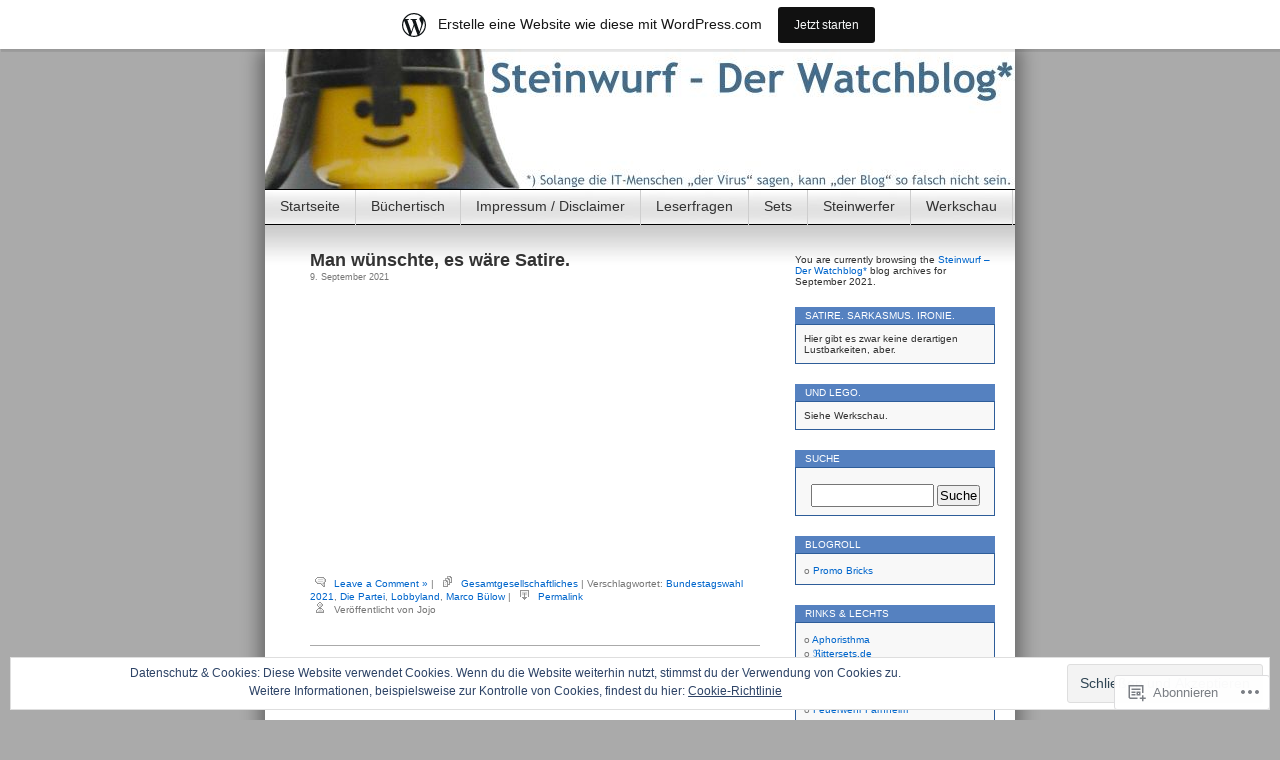

--- FILE ---
content_type: text/html; charset=UTF-8
request_url: https://steinwurf.wordpress.com/2021/09/
body_size: 17098
content:
<!DOCTYPE html>
<html lang="de-DE">
<head>
<meta charset="UTF-8" />
<title>September | 2021 | Steinwurf – Der Watchblog*</title>
<link rel="profile" href="http://gmpg.org/xfn/11" />
<link rel="pingback" href="https://steinwurf.wordpress.com/xmlrpc.php" />
<meta name='robots' content='max-image-preview:large' />
<link rel='dns-prefetch' href='//s0.wp.com' />
<link rel='dns-prefetch' href='//af.pubmine.com' />
<link rel="alternate" type="application/rss+xml" title="Steinwurf – Der Watchblog* &raquo; Feed" href="https://steinwurf.wordpress.com/feed/" />
<link rel="alternate" type="application/rss+xml" title="Steinwurf – Der Watchblog* &raquo; Kommentar-Feed" href="https://steinwurf.wordpress.com/comments/feed/" />
	<script type="text/javascript">
		/* <![CDATA[ */
		function addLoadEvent(func) {
			var oldonload = window.onload;
			if (typeof window.onload != 'function') {
				window.onload = func;
			} else {
				window.onload = function () {
					oldonload();
					func();
				}
			}
		}
		/* ]]> */
	</script>
	<link crossorigin='anonymous' rel='stylesheet' id='all-css-0-1' href='/_static/??-eJxljcEOwiAQRH9IXBsNxoPxW6BdcS0LpLuE9O9FD6bG68ybN9CKGXNSTApcTYk1UBJoNAVUAay9zTOhia6BIpfoFAVE14j7UWQHG4GPOXwV7JYZlVIw3i3Q0d/kb7x5p3SnRLqCPpD7W6kePhgXfe9ufB3OdrCnw8Ueny9brkh4&cssminify=yes' type='text/css' media='all' />
<style id='wp-emoji-styles-inline-css'>

	img.wp-smiley, img.emoji {
		display: inline !important;
		border: none !important;
		box-shadow: none !important;
		height: 1em !important;
		width: 1em !important;
		margin: 0 0.07em !important;
		vertical-align: -0.1em !important;
		background: none !important;
		padding: 0 !important;
	}
/*# sourceURL=wp-emoji-styles-inline-css */
</style>
<link crossorigin='anonymous' rel='stylesheet' id='all-css-2-1' href='/wp-content/plugins/gutenberg-core/v22.2.0/build/styles/block-library/style.css?m=1764855221i&cssminify=yes' type='text/css' media='all' />
<style id='wp-block-library-inline-css'>
.has-text-align-justify {
	text-align:justify;
}
.has-text-align-justify{text-align:justify;}

/*# sourceURL=wp-block-library-inline-css */
</style><style id='global-styles-inline-css'>
:root{--wp--preset--aspect-ratio--square: 1;--wp--preset--aspect-ratio--4-3: 4/3;--wp--preset--aspect-ratio--3-4: 3/4;--wp--preset--aspect-ratio--3-2: 3/2;--wp--preset--aspect-ratio--2-3: 2/3;--wp--preset--aspect-ratio--16-9: 16/9;--wp--preset--aspect-ratio--9-16: 9/16;--wp--preset--color--black: #000000;--wp--preset--color--cyan-bluish-gray: #abb8c3;--wp--preset--color--white: #ffffff;--wp--preset--color--pale-pink: #f78da7;--wp--preset--color--vivid-red: #cf2e2e;--wp--preset--color--luminous-vivid-orange: #ff6900;--wp--preset--color--luminous-vivid-amber: #fcb900;--wp--preset--color--light-green-cyan: #7bdcb5;--wp--preset--color--vivid-green-cyan: #00d084;--wp--preset--color--pale-cyan-blue: #8ed1fc;--wp--preset--color--vivid-cyan-blue: #0693e3;--wp--preset--color--vivid-purple: #9b51e0;--wp--preset--gradient--vivid-cyan-blue-to-vivid-purple: linear-gradient(135deg,rgb(6,147,227) 0%,rgb(155,81,224) 100%);--wp--preset--gradient--light-green-cyan-to-vivid-green-cyan: linear-gradient(135deg,rgb(122,220,180) 0%,rgb(0,208,130) 100%);--wp--preset--gradient--luminous-vivid-amber-to-luminous-vivid-orange: linear-gradient(135deg,rgb(252,185,0) 0%,rgb(255,105,0) 100%);--wp--preset--gradient--luminous-vivid-orange-to-vivid-red: linear-gradient(135deg,rgb(255,105,0) 0%,rgb(207,46,46) 100%);--wp--preset--gradient--very-light-gray-to-cyan-bluish-gray: linear-gradient(135deg,rgb(238,238,238) 0%,rgb(169,184,195) 100%);--wp--preset--gradient--cool-to-warm-spectrum: linear-gradient(135deg,rgb(74,234,220) 0%,rgb(151,120,209) 20%,rgb(207,42,186) 40%,rgb(238,44,130) 60%,rgb(251,105,98) 80%,rgb(254,248,76) 100%);--wp--preset--gradient--blush-light-purple: linear-gradient(135deg,rgb(255,206,236) 0%,rgb(152,150,240) 100%);--wp--preset--gradient--blush-bordeaux: linear-gradient(135deg,rgb(254,205,165) 0%,rgb(254,45,45) 50%,rgb(107,0,62) 100%);--wp--preset--gradient--luminous-dusk: linear-gradient(135deg,rgb(255,203,112) 0%,rgb(199,81,192) 50%,rgb(65,88,208) 100%);--wp--preset--gradient--pale-ocean: linear-gradient(135deg,rgb(255,245,203) 0%,rgb(182,227,212) 50%,rgb(51,167,181) 100%);--wp--preset--gradient--electric-grass: linear-gradient(135deg,rgb(202,248,128) 0%,rgb(113,206,126) 100%);--wp--preset--gradient--midnight: linear-gradient(135deg,rgb(2,3,129) 0%,rgb(40,116,252) 100%);--wp--preset--font-size--small: 13px;--wp--preset--font-size--medium: 20px;--wp--preset--font-size--large: 36px;--wp--preset--font-size--x-large: 42px;--wp--preset--font-family--albert-sans: 'Albert Sans', sans-serif;--wp--preset--font-family--alegreya: Alegreya, serif;--wp--preset--font-family--arvo: Arvo, serif;--wp--preset--font-family--bodoni-moda: 'Bodoni Moda', serif;--wp--preset--font-family--bricolage-grotesque: 'Bricolage Grotesque', sans-serif;--wp--preset--font-family--cabin: Cabin, sans-serif;--wp--preset--font-family--chivo: Chivo, sans-serif;--wp--preset--font-family--commissioner: Commissioner, sans-serif;--wp--preset--font-family--cormorant: Cormorant, serif;--wp--preset--font-family--courier-prime: 'Courier Prime', monospace;--wp--preset--font-family--crimson-pro: 'Crimson Pro', serif;--wp--preset--font-family--dm-mono: 'DM Mono', monospace;--wp--preset--font-family--dm-sans: 'DM Sans', sans-serif;--wp--preset--font-family--dm-serif-display: 'DM Serif Display', serif;--wp--preset--font-family--domine: Domine, serif;--wp--preset--font-family--eb-garamond: 'EB Garamond', serif;--wp--preset--font-family--epilogue: Epilogue, sans-serif;--wp--preset--font-family--fahkwang: Fahkwang, sans-serif;--wp--preset--font-family--figtree: Figtree, sans-serif;--wp--preset--font-family--fira-sans: 'Fira Sans', sans-serif;--wp--preset--font-family--fjalla-one: 'Fjalla One', sans-serif;--wp--preset--font-family--fraunces: Fraunces, serif;--wp--preset--font-family--gabarito: Gabarito, system-ui;--wp--preset--font-family--ibm-plex-mono: 'IBM Plex Mono', monospace;--wp--preset--font-family--ibm-plex-sans: 'IBM Plex Sans', sans-serif;--wp--preset--font-family--ibarra-real-nova: 'Ibarra Real Nova', serif;--wp--preset--font-family--instrument-serif: 'Instrument Serif', serif;--wp--preset--font-family--inter: Inter, sans-serif;--wp--preset--font-family--josefin-sans: 'Josefin Sans', sans-serif;--wp--preset--font-family--jost: Jost, sans-serif;--wp--preset--font-family--libre-baskerville: 'Libre Baskerville', serif;--wp--preset--font-family--libre-franklin: 'Libre Franklin', sans-serif;--wp--preset--font-family--literata: Literata, serif;--wp--preset--font-family--lora: Lora, serif;--wp--preset--font-family--merriweather: Merriweather, serif;--wp--preset--font-family--montserrat: Montserrat, sans-serif;--wp--preset--font-family--newsreader: Newsreader, serif;--wp--preset--font-family--noto-sans-mono: 'Noto Sans Mono', sans-serif;--wp--preset--font-family--nunito: Nunito, sans-serif;--wp--preset--font-family--open-sans: 'Open Sans', sans-serif;--wp--preset--font-family--overpass: Overpass, sans-serif;--wp--preset--font-family--pt-serif: 'PT Serif', serif;--wp--preset--font-family--petrona: Petrona, serif;--wp--preset--font-family--piazzolla: Piazzolla, serif;--wp--preset--font-family--playfair-display: 'Playfair Display', serif;--wp--preset--font-family--plus-jakarta-sans: 'Plus Jakarta Sans', sans-serif;--wp--preset--font-family--poppins: Poppins, sans-serif;--wp--preset--font-family--raleway: Raleway, sans-serif;--wp--preset--font-family--roboto: Roboto, sans-serif;--wp--preset--font-family--roboto-slab: 'Roboto Slab', serif;--wp--preset--font-family--rubik: Rubik, sans-serif;--wp--preset--font-family--rufina: Rufina, serif;--wp--preset--font-family--sora: Sora, sans-serif;--wp--preset--font-family--source-sans-3: 'Source Sans 3', sans-serif;--wp--preset--font-family--source-serif-4: 'Source Serif 4', serif;--wp--preset--font-family--space-mono: 'Space Mono', monospace;--wp--preset--font-family--syne: Syne, sans-serif;--wp--preset--font-family--texturina: Texturina, serif;--wp--preset--font-family--urbanist: Urbanist, sans-serif;--wp--preset--font-family--work-sans: 'Work Sans', sans-serif;--wp--preset--spacing--20: 0.44rem;--wp--preset--spacing--30: 0.67rem;--wp--preset--spacing--40: 1rem;--wp--preset--spacing--50: 1.5rem;--wp--preset--spacing--60: 2.25rem;--wp--preset--spacing--70: 3.38rem;--wp--preset--spacing--80: 5.06rem;--wp--preset--shadow--natural: 6px 6px 9px rgba(0, 0, 0, 0.2);--wp--preset--shadow--deep: 12px 12px 50px rgba(0, 0, 0, 0.4);--wp--preset--shadow--sharp: 6px 6px 0px rgba(0, 0, 0, 0.2);--wp--preset--shadow--outlined: 6px 6px 0px -3px rgb(255, 255, 255), 6px 6px rgb(0, 0, 0);--wp--preset--shadow--crisp: 6px 6px 0px rgb(0, 0, 0);}:where(.is-layout-flex){gap: 0.5em;}:where(.is-layout-grid){gap: 0.5em;}body .is-layout-flex{display: flex;}.is-layout-flex{flex-wrap: wrap;align-items: center;}.is-layout-flex > :is(*, div){margin: 0;}body .is-layout-grid{display: grid;}.is-layout-grid > :is(*, div){margin: 0;}:where(.wp-block-columns.is-layout-flex){gap: 2em;}:where(.wp-block-columns.is-layout-grid){gap: 2em;}:where(.wp-block-post-template.is-layout-flex){gap: 1.25em;}:where(.wp-block-post-template.is-layout-grid){gap: 1.25em;}.has-black-color{color: var(--wp--preset--color--black) !important;}.has-cyan-bluish-gray-color{color: var(--wp--preset--color--cyan-bluish-gray) !important;}.has-white-color{color: var(--wp--preset--color--white) !important;}.has-pale-pink-color{color: var(--wp--preset--color--pale-pink) !important;}.has-vivid-red-color{color: var(--wp--preset--color--vivid-red) !important;}.has-luminous-vivid-orange-color{color: var(--wp--preset--color--luminous-vivid-orange) !important;}.has-luminous-vivid-amber-color{color: var(--wp--preset--color--luminous-vivid-amber) !important;}.has-light-green-cyan-color{color: var(--wp--preset--color--light-green-cyan) !important;}.has-vivid-green-cyan-color{color: var(--wp--preset--color--vivid-green-cyan) !important;}.has-pale-cyan-blue-color{color: var(--wp--preset--color--pale-cyan-blue) !important;}.has-vivid-cyan-blue-color{color: var(--wp--preset--color--vivid-cyan-blue) !important;}.has-vivid-purple-color{color: var(--wp--preset--color--vivid-purple) !important;}.has-black-background-color{background-color: var(--wp--preset--color--black) !important;}.has-cyan-bluish-gray-background-color{background-color: var(--wp--preset--color--cyan-bluish-gray) !important;}.has-white-background-color{background-color: var(--wp--preset--color--white) !important;}.has-pale-pink-background-color{background-color: var(--wp--preset--color--pale-pink) !important;}.has-vivid-red-background-color{background-color: var(--wp--preset--color--vivid-red) !important;}.has-luminous-vivid-orange-background-color{background-color: var(--wp--preset--color--luminous-vivid-orange) !important;}.has-luminous-vivid-amber-background-color{background-color: var(--wp--preset--color--luminous-vivid-amber) !important;}.has-light-green-cyan-background-color{background-color: var(--wp--preset--color--light-green-cyan) !important;}.has-vivid-green-cyan-background-color{background-color: var(--wp--preset--color--vivid-green-cyan) !important;}.has-pale-cyan-blue-background-color{background-color: var(--wp--preset--color--pale-cyan-blue) !important;}.has-vivid-cyan-blue-background-color{background-color: var(--wp--preset--color--vivid-cyan-blue) !important;}.has-vivid-purple-background-color{background-color: var(--wp--preset--color--vivid-purple) !important;}.has-black-border-color{border-color: var(--wp--preset--color--black) !important;}.has-cyan-bluish-gray-border-color{border-color: var(--wp--preset--color--cyan-bluish-gray) !important;}.has-white-border-color{border-color: var(--wp--preset--color--white) !important;}.has-pale-pink-border-color{border-color: var(--wp--preset--color--pale-pink) !important;}.has-vivid-red-border-color{border-color: var(--wp--preset--color--vivid-red) !important;}.has-luminous-vivid-orange-border-color{border-color: var(--wp--preset--color--luminous-vivid-orange) !important;}.has-luminous-vivid-amber-border-color{border-color: var(--wp--preset--color--luminous-vivid-amber) !important;}.has-light-green-cyan-border-color{border-color: var(--wp--preset--color--light-green-cyan) !important;}.has-vivid-green-cyan-border-color{border-color: var(--wp--preset--color--vivid-green-cyan) !important;}.has-pale-cyan-blue-border-color{border-color: var(--wp--preset--color--pale-cyan-blue) !important;}.has-vivid-cyan-blue-border-color{border-color: var(--wp--preset--color--vivid-cyan-blue) !important;}.has-vivid-purple-border-color{border-color: var(--wp--preset--color--vivid-purple) !important;}.has-vivid-cyan-blue-to-vivid-purple-gradient-background{background: var(--wp--preset--gradient--vivid-cyan-blue-to-vivid-purple) !important;}.has-light-green-cyan-to-vivid-green-cyan-gradient-background{background: var(--wp--preset--gradient--light-green-cyan-to-vivid-green-cyan) !important;}.has-luminous-vivid-amber-to-luminous-vivid-orange-gradient-background{background: var(--wp--preset--gradient--luminous-vivid-amber-to-luminous-vivid-orange) !important;}.has-luminous-vivid-orange-to-vivid-red-gradient-background{background: var(--wp--preset--gradient--luminous-vivid-orange-to-vivid-red) !important;}.has-very-light-gray-to-cyan-bluish-gray-gradient-background{background: var(--wp--preset--gradient--very-light-gray-to-cyan-bluish-gray) !important;}.has-cool-to-warm-spectrum-gradient-background{background: var(--wp--preset--gradient--cool-to-warm-spectrum) !important;}.has-blush-light-purple-gradient-background{background: var(--wp--preset--gradient--blush-light-purple) !important;}.has-blush-bordeaux-gradient-background{background: var(--wp--preset--gradient--blush-bordeaux) !important;}.has-luminous-dusk-gradient-background{background: var(--wp--preset--gradient--luminous-dusk) !important;}.has-pale-ocean-gradient-background{background: var(--wp--preset--gradient--pale-ocean) !important;}.has-electric-grass-gradient-background{background: var(--wp--preset--gradient--electric-grass) !important;}.has-midnight-gradient-background{background: var(--wp--preset--gradient--midnight) !important;}.has-small-font-size{font-size: var(--wp--preset--font-size--small) !important;}.has-medium-font-size{font-size: var(--wp--preset--font-size--medium) !important;}.has-large-font-size{font-size: var(--wp--preset--font-size--large) !important;}.has-x-large-font-size{font-size: var(--wp--preset--font-size--x-large) !important;}.has-albert-sans-font-family{font-family: var(--wp--preset--font-family--albert-sans) !important;}.has-alegreya-font-family{font-family: var(--wp--preset--font-family--alegreya) !important;}.has-arvo-font-family{font-family: var(--wp--preset--font-family--arvo) !important;}.has-bodoni-moda-font-family{font-family: var(--wp--preset--font-family--bodoni-moda) !important;}.has-bricolage-grotesque-font-family{font-family: var(--wp--preset--font-family--bricolage-grotesque) !important;}.has-cabin-font-family{font-family: var(--wp--preset--font-family--cabin) !important;}.has-chivo-font-family{font-family: var(--wp--preset--font-family--chivo) !important;}.has-commissioner-font-family{font-family: var(--wp--preset--font-family--commissioner) !important;}.has-cormorant-font-family{font-family: var(--wp--preset--font-family--cormorant) !important;}.has-courier-prime-font-family{font-family: var(--wp--preset--font-family--courier-prime) !important;}.has-crimson-pro-font-family{font-family: var(--wp--preset--font-family--crimson-pro) !important;}.has-dm-mono-font-family{font-family: var(--wp--preset--font-family--dm-mono) !important;}.has-dm-sans-font-family{font-family: var(--wp--preset--font-family--dm-sans) !important;}.has-dm-serif-display-font-family{font-family: var(--wp--preset--font-family--dm-serif-display) !important;}.has-domine-font-family{font-family: var(--wp--preset--font-family--domine) !important;}.has-eb-garamond-font-family{font-family: var(--wp--preset--font-family--eb-garamond) !important;}.has-epilogue-font-family{font-family: var(--wp--preset--font-family--epilogue) !important;}.has-fahkwang-font-family{font-family: var(--wp--preset--font-family--fahkwang) !important;}.has-figtree-font-family{font-family: var(--wp--preset--font-family--figtree) !important;}.has-fira-sans-font-family{font-family: var(--wp--preset--font-family--fira-sans) !important;}.has-fjalla-one-font-family{font-family: var(--wp--preset--font-family--fjalla-one) !important;}.has-fraunces-font-family{font-family: var(--wp--preset--font-family--fraunces) !important;}.has-gabarito-font-family{font-family: var(--wp--preset--font-family--gabarito) !important;}.has-ibm-plex-mono-font-family{font-family: var(--wp--preset--font-family--ibm-plex-mono) !important;}.has-ibm-plex-sans-font-family{font-family: var(--wp--preset--font-family--ibm-plex-sans) !important;}.has-ibarra-real-nova-font-family{font-family: var(--wp--preset--font-family--ibarra-real-nova) !important;}.has-instrument-serif-font-family{font-family: var(--wp--preset--font-family--instrument-serif) !important;}.has-inter-font-family{font-family: var(--wp--preset--font-family--inter) !important;}.has-josefin-sans-font-family{font-family: var(--wp--preset--font-family--josefin-sans) !important;}.has-jost-font-family{font-family: var(--wp--preset--font-family--jost) !important;}.has-libre-baskerville-font-family{font-family: var(--wp--preset--font-family--libre-baskerville) !important;}.has-libre-franklin-font-family{font-family: var(--wp--preset--font-family--libre-franklin) !important;}.has-literata-font-family{font-family: var(--wp--preset--font-family--literata) !important;}.has-lora-font-family{font-family: var(--wp--preset--font-family--lora) !important;}.has-merriweather-font-family{font-family: var(--wp--preset--font-family--merriweather) !important;}.has-montserrat-font-family{font-family: var(--wp--preset--font-family--montserrat) !important;}.has-newsreader-font-family{font-family: var(--wp--preset--font-family--newsreader) !important;}.has-noto-sans-mono-font-family{font-family: var(--wp--preset--font-family--noto-sans-mono) !important;}.has-nunito-font-family{font-family: var(--wp--preset--font-family--nunito) !important;}.has-open-sans-font-family{font-family: var(--wp--preset--font-family--open-sans) !important;}.has-overpass-font-family{font-family: var(--wp--preset--font-family--overpass) !important;}.has-pt-serif-font-family{font-family: var(--wp--preset--font-family--pt-serif) !important;}.has-petrona-font-family{font-family: var(--wp--preset--font-family--petrona) !important;}.has-piazzolla-font-family{font-family: var(--wp--preset--font-family--piazzolla) !important;}.has-playfair-display-font-family{font-family: var(--wp--preset--font-family--playfair-display) !important;}.has-plus-jakarta-sans-font-family{font-family: var(--wp--preset--font-family--plus-jakarta-sans) !important;}.has-poppins-font-family{font-family: var(--wp--preset--font-family--poppins) !important;}.has-raleway-font-family{font-family: var(--wp--preset--font-family--raleway) !important;}.has-roboto-font-family{font-family: var(--wp--preset--font-family--roboto) !important;}.has-roboto-slab-font-family{font-family: var(--wp--preset--font-family--roboto-slab) !important;}.has-rubik-font-family{font-family: var(--wp--preset--font-family--rubik) !important;}.has-rufina-font-family{font-family: var(--wp--preset--font-family--rufina) !important;}.has-sora-font-family{font-family: var(--wp--preset--font-family--sora) !important;}.has-source-sans-3-font-family{font-family: var(--wp--preset--font-family--source-sans-3) !important;}.has-source-serif-4-font-family{font-family: var(--wp--preset--font-family--source-serif-4) !important;}.has-space-mono-font-family{font-family: var(--wp--preset--font-family--space-mono) !important;}.has-syne-font-family{font-family: var(--wp--preset--font-family--syne) !important;}.has-texturina-font-family{font-family: var(--wp--preset--font-family--texturina) !important;}.has-urbanist-font-family{font-family: var(--wp--preset--font-family--urbanist) !important;}.has-work-sans-font-family{font-family: var(--wp--preset--font-family--work-sans) !important;}
/*# sourceURL=global-styles-inline-css */
</style>

<style id='classic-theme-styles-inline-css'>
/*! This file is auto-generated */
.wp-block-button__link{color:#fff;background-color:#32373c;border-radius:9999px;box-shadow:none;text-decoration:none;padding:calc(.667em + 2px) calc(1.333em + 2px);font-size:1.125em}.wp-block-file__button{background:#32373c;color:#fff;text-decoration:none}
/*# sourceURL=/wp-includes/css/classic-themes.min.css */
</style>
<link crossorigin='anonymous' rel='stylesheet' id='all-css-4-1' href='/_static/??-eJyFkEkOwjAMRS+EaxUqhgXiLB1MCMRNFLsMt8eAmIRUNpb99Z8nPCVoY6/UK6YwON8LtrEJsT0ITotyWZQgnlMgyHQsKuy86MsBopdARSsywY9GPMC7VybTOdV6czB1vqZAbLYx7OQ7R2q4PHNQOo8jycZA06RMImCR/cCgO5slP9xDxjQ0eJc4Kf69JZNd7Sx1973e5RjkKIL9qlYf+68CtqH2+YZueF0uqnK+ms2m8/0VL+SVkw==&cssminify=yes' type='text/css' media='all' />
<link crossorigin='anonymous' rel='stylesheet' id='print-css-5-1' href='/wp-content/mu-plugins/global-print/global-print.css?m=1465851035i&cssminify=yes' type='text/css' media='print' />
<style id='jetpack-global-styles-frontend-style-inline-css'>
:root { --font-headings: unset; --font-base: unset; --font-headings-default: -apple-system,BlinkMacSystemFont,"Segoe UI",Roboto,Oxygen-Sans,Ubuntu,Cantarell,"Helvetica Neue",sans-serif; --font-base-default: -apple-system,BlinkMacSystemFont,"Segoe UI",Roboto,Oxygen-Sans,Ubuntu,Cantarell,"Helvetica Neue",sans-serif;}
/*# sourceURL=jetpack-global-styles-frontend-style-inline-css */
</style>
<link crossorigin='anonymous' rel='stylesheet' id='all-css-8-1' href='/wp-content/themes/h4/global.css?m=1420737423i&cssminify=yes' type='text/css' media='all' />
<script type="text/javascript" id="wpcom-actionbar-placeholder-js-extra">
/* <![CDATA[ */
var actionbardata = {"siteID":"8704178","postID":"0","siteURL":"https://steinwurf.wordpress.com","xhrURL":"https://steinwurf.wordpress.com/wp-admin/admin-ajax.php","nonce":"2b4b87fe72","isLoggedIn":"","statusMessage":"","subsEmailDefault":"instantly","proxyScriptUrl":"https://s0.wp.com/wp-content/js/wpcom-proxy-request.js?m=1513050504i&amp;ver=20211021","i18n":{"followedText":"Neue Beitr\u00e4ge von dieser Website erscheinen nun in deinem \u003Ca href=\"https://wordpress.com/reader\"\u003EReader\u003C/a\u003E","foldBar":"Diese Leiste einklappen","unfoldBar":"Diese Leiste aufklappen","shortLinkCopied":"Kurzlink in Zwischenablage kopiert"}};
//# sourceURL=wpcom-actionbar-placeholder-js-extra
/* ]]> */
</script>
<script type="text/javascript" id="jetpack-mu-wpcom-settings-js-before">
/* <![CDATA[ */
var JETPACK_MU_WPCOM_SETTINGS = {"assetsUrl":"https://s0.wp.com/wp-content/mu-plugins/jetpack-mu-wpcom-plugin/sun/jetpack_vendor/automattic/jetpack-mu-wpcom/src/build/"};
//# sourceURL=jetpack-mu-wpcom-settings-js-before
/* ]]> */
</script>
<script crossorigin='anonymous' type='text/javascript'  src='/_static/??/wp-content/js/rlt-proxy.js,/wp-content/blog-plugins/wordads-classes/js/cmp/v2/cmp-non-gdpr.js?m=1720530689j'></script>
<script type="text/javascript" id="rlt-proxy-js-after">
/* <![CDATA[ */
	rltInitialize( {"token":null,"iframeOrigins":["https:\/\/widgets.wp.com"]} );
//# sourceURL=rlt-proxy-js-after
/* ]]> */
</script>
<link rel="EditURI" type="application/rsd+xml" title="RSD" href="https://steinwurf.wordpress.com/xmlrpc.php?rsd" />
<meta name="generator" content="WordPress.com" />

<!-- Jetpack Open Graph Tags -->
<meta property="og:type" content="website" />
<meta property="og:title" content="September 2021 &#8211; Steinwurf – Der Watchblog*" />
<meta property="og:site_name" content="Steinwurf – Der Watchblog*" />
<meta property="og:image" content="https://secure.gravatar.com/blavatar/3badc053611c134b348bdaa1c613dd274c410141dcb89ec487de34b2c63d3e4e?s=200&#038;ts=1768764018" />
<meta property="og:image:width" content="200" />
<meta property="og:image:height" content="200" />
<meta property="og:image:alt" content="" />
<meta property="og:locale" content="de_DE" />
<meta property="fb:app_id" content="249643311490" />

<!-- End Jetpack Open Graph Tags -->
<link rel="shortcut icon" type="image/x-icon" href="https://secure.gravatar.com/blavatar/3badc053611c134b348bdaa1c613dd274c410141dcb89ec487de34b2c63d3e4e?s=32" sizes="16x16" />
<link rel="icon" type="image/x-icon" href="https://secure.gravatar.com/blavatar/3badc053611c134b348bdaa1c613dd274c410141dcb89ec487de34b2c63d3e4e?s=32" sizes="16x16" />
<link rel="apple-touch-icon" href="https://secure.gravatar.com/blavatar/3badc053611c134b348bdaa1c613dd274c410141dcb89ec487de34b2c63d3e4e?s=114" />
<link rel='openid.server' href='https://steinwurf.wordpress.com/?openidserver=1' />
<link rel='openid.delegate' href='https://steinwurf.wordpress.com/' />
<link rel="search" type="application/opensearchdescription+xml" href="https://steinwurf.wordpress.com/osd.xml" title="Steinwurf – Der Watchblog*" />
<link rel="search" type="application/opensearchdescription+xml" href="https://s1.wp.com/opensearch.xml" title="WordPress.com" />
<meta name="description" content="2 Beiträge von Jojo am September 2021 veröffentlicht" />
<style type="text/css">
#headerimg{
	background: url(https://steinwurf.wordpress.com/wp-content/uploads/2009/07/steinwurf-banner2.jpg) no-repeat;
}
#header h1, #header .description {
	display: none;
}
</style>
<script type="text/javascript">
/* <![CDATA[ */
var wa_client = {}; wa_client.cmd = []; wa_client.config = { 'blog_id': 8704178, 'blog_language': 'de', 'is_wordads': false, 'hosting_type': 0, 'afp_account_id': null, 'afp_host_id': 5038568878849053, 'theme': 'pub/contempt', '_': { 'title': 'Werbung', 'privacy_settings': 'Datenschutz-Einstellungen' }, 'formats': [ 'belowpost', 'bottom_sticky', 'sidebar_sticky_right', 'sidebar', 'gutenberg_rectangle', 'gutenberg_leaderboard', 'gutenberg_mobile_leaderboard', 'gutenberg_skyscraper' ] };
/* ]]> */
</script>
		<script type="text/javascript">

			window.doNotSellCallback = function() {

				var linkElements = [
					'a[href="https://wordpress.com/?ref=footer_blog"]',
					'a[href="https://wordpress.com/?ref=footer_website"]',
					'a[href="https://wordpress.com/?ref=vertical_footer"]',
					'a[href^="https://wordpress.com/?ref=footer_segment_"]',
				].join(',');

				var dnsLink = document.createElement( 'a' );
				dnsLink.href = 'https://wordpress.com/de/advertising-program-optout/';
				dnsLink.classList.add( 'do-not-sell-link' );
				dnsLink.rel = 'nofollow';
				dnsLink.style.marginLeft = '0.5em';
				dnsLink.textContent = 'Meine persönlichen Informationen nicht verkaufen oder weitergeben';

				var creditLinks = document.querySelectorAll( linkElements );

				if ( 0 === creditLinks.length ) {
					return false;
				}

				Array.prototype.forEach.call( creditLinks, function( el ) {
					el.insertAdjacentElement( 'afterend', dnsLink );
				});

				return true;
			};

		</script>
		<script type="text/javascript">
	window.google_analytics_uacct = "UA-52447-2";
</script>

<script type="text/javascript">
	var _gaq = _gaq || [];
	_gaq.push(['_setAccount', 'UA-52447-2']);
	_gaq.push(['_gat._anonymizeIp']);
	_gaq.push(['_setDomainName', 'wordpress.com']);
	_gaq.push(['_initData']);
	_gaq.push(['_trackPageview']);

	(function() {
		var ga = document.createElement('script'); ga.type = 'text/javascript'; ga.async = true;
		ga.src = ('https:' == document.location.protocol ? 'https://ssl' : 'http://www') + '.google-analytics.com/ga.js';
		(document.getElementsByTagName('head')[0] || document.getElementsByTagName('body')[0]).appendChild(ga);
	})();
</script>
</head>
<body class="archive date wp-theme-pubcontempt customizer-styles-applied jetpack-reblog-enabled has-marketing-bar has-marketing-bar-theme-contempt">

<div id="page">

<div id="header">
	<div id="headerimg" onclick="location.href='https://steinwurf.wordpress.com';" style="cursor: pointer;">
		<h1><a href="https://steinwurf.wordpress.com/">Steinwurf – Der Watchblog*</a></h1>
		<div class="description">*) Solange die IT-Menschen „der Virus“ sagen, kann „der Blog“ so falsch nicht sein.</div>
	</div>
</div>

<ul id="pagebar" class="menu pagebar"><li ><a href="https://steinwurf.wordpress.com/">Startseite</a></li><li class="page_item page-item-342"><a href="https://steinwurf.wordpress.com/buchertisch/">Büchertisch</a></li>
<li class="page_item page-item-30"><a href="https://steinwurf.wordpress.com/impressum/">Impressum / Disclaimer</a></li>
<li class="page_item page-item-3078"><a href="https://steinwurf.wordpress.com/leserfragen/">Leserfragen</a></li>
<li class="page_item page-item-4791 page_item_has_children"><a href="https://steinwurf.wordpress.com/sets/">Sets</a></li>
<li class="page_item page-item-1417"><a href="https://steinwurf.wordpress.com/steinwerfer/">Steinwerfer</a></li>
<li class="page_item page-item-4526 page_item_has_children"><a href="https://steinwurf.wordpress.com/mocs/">Werkschau</a></li>
</ul>

<div id="grad" style="height: 65px; width: 100%; background: url(https://s0.wp.com/wp-content/themes/pub/contempt/images/blue_flower/topgrad.jpg);">&nbsp;</div>

	<div id="content">

	
		
			<div class="post-11453 post type-post status-publish format-standard hentry category-gesamtgesellschaftliches tag-bundestagswahl-2021 tag-die-partei tag-lobbyland tag-marco-bulow" id="post-11453">
				<h2><a href="https://steinwurf.wordpress.com/2021/09/09/man-wunschte-es-ware-satire/" rel="bookmark">Man wünschte, es wäre&nbsp;Satire.</a></h2>
				<small>9. September 2021</small><br />


				<div class="entry">
					<p><span class="embed-youtube" style="text-align:center; display: block;"><iframe class="youtube-player" width="450" height="254" src="https://www.youtube.com/embed/wHFN0Xpx-Zc?version=3&#038;rel=1&#038;showsearch=0&#038;showinfo=1&#038;iv_load_policy=1&#038;fs=1&#038;hl=de&#038;autohide=2&#038;wmode=transparent" allowfullscreen="true" style="border:0;" sandbox="allow-scripts allow-same-origin allow-popups allow-presentation allow-popups-to-escape-sandbox"></iframe></span></p>
									</div>

				<p class="postmetadata">
				<img src="https://s0.wp.com/wp-content/themes/pub/contempt/images/blog/speech_bubble.gif?m=1158640643i" alt="" /> <a href="https://steinwurf.wordpress.com/2021/09/09/man-wunschte-es-ware-satire/#respond">Leave a Comment &#187;</a>				| <img src="https://s0.wp.com/wp-content/themes/pub/contempt/images/blog/documents.gif?m=1158640643i" alt="" /> <a href="https://steinwurf.wordpress.com/category/gesamtgesellschaftliches/" rel="category tag">Gesamtgesellschaftliches</a>				 | Verschlagwortet:  <a href="https://steinwurf.wordpress.com/tag/bundestagswahl-2021/" rel="tag">Bundestagswahl 2021</a>, <a href="https://steinwurf.wordpress.com/tag/die-partei/" rel="tag">Die Partei</a>, <a href="https://steinwurf.wordpress.com/tag/lobbyland/" rel="tag">Lobbyland</a>, <a href="https://steinwurf.wordpress.com/tag/marco-bulow/" rel="tag">Marco Bülow</a>				 | <img src="https://s0.wp.com/wp-content/themes/pub/contempt/images/blog/permalink.gif?m=1158640643i" alt="" /> <a href="https://steinwurf.wordpress.com/2021/09/09/man-wunschte-es-ware-satire/" rel="bookmark" title="Permanentlink zu Man wünschte, es wäre&nbsp;Satire.">Permalink</a>
<br /><img src="https://s0.wp.com/wp-content/themes/pub/contempt/images/blog/figure_ver1.gif?m=1158640643i" alt="" /> Veröffentlicht von Jojo				</p>
			</div>
			<hr />
		
			<div class="post-11447 post type-post status-publish format-standard hentry category-gesamtgesellschaftliches category-steinwurf tag-bundestagswahl-2021 tag-die-partei tag-marco-bulow" id="post-11447">
				<h2><a href="https://steinwurf.wordpress.com/2021/09/02/neutralitat-fuhrt-uns-nirgendwo-hin/" rel="bookmark">Neutralität führt uns nirgendwo&nbsp;hin.</a></h2>
				<small>2. September 2021</small><br />


				<div class="entry">
					<p><a href="https://steinwurf.wordpress.com/wp-content/uploads/2021/09/jojopartei.jpg"><img src="https://steinwurf.wordpress.com/wp-content/uploads/2021/09/jojopartei-446.jpg?w=450"></a></p>
<p align="justify">Laut <a href="https://www.wahl-o-mat.de/bundestagswahl2021/app/main_app.html">Wahl-O-Mat 2021</a> könnte ich auch die Grünen oder Die Linke wählen. Will ich aber gar nicht.</p>
									</div>

				<p class="postmetadata">
				<img src="https://s0.wp.com/wp-content/themes/pub/contempt/images/blog/speech_bubble.gif?m=1158640643i" alt="" /> <a href="https://steinwurf.wordpress.com/2021/09/02/neutralitat-fuhrt-uns-nirgendwo-hin/#respond">Leave a Comment &#187;</a>				| <img src="https://s0.wp.com/wp-content/themes/pub/contempt/images/blog/documents.gif?m=1158640643i" alt="" /> <a href="https://steinwurf.wordpress.com/category/gesamtgesellschaftliches/" rel="category tag">Gesamtgesellschaftliches</a>, <a href="https://steinwurf.wordpress.com/category/steinwurf/" rel="category tag">Steinwurf</a>				 | Verschlagwortet:  <a href="https://steinwurf.wordpress.com/tag/bundestagswahl-2021/" rel="tag">Bundestagswahl 2021</a>, <a href="https://steinwurf.wordpress.com/tag/die-partei/" rel="tag">Die Partei</a>, <a href="https://steinwurf.wordpress.com/tag/marco-bulow/" rel="tag">Marco Bülow</a>				 | <img src="https://s0.wp.com/wp-content/themes/pub/contempt/images/blog/permalink.gif?m=1158640643i" alt="" /> <a href="https://steinwurf.wordpress.com/2021/09/02/neutralitat-fuhrt-uns-nirgendwo-hin/" rel="bookmark" title="Permanentlink zu Neutralität führt uns nirgendwo&nbsp;hin.">Permalink</a>
<br /><img src="https://s0.wp.com/wp-content/themes/pub/contempt/images/blog/figure_ver1.gif?m=1158640643i" alt="" /> Veröffentlicht von Jojo				</p>
			</div>
			<hr />
		
		<div class="navigation">
			<div class="alignleft"></div>
			<div class="alignright"></div>
		</div>

	
	</div>

	<div id="sidebar">
				<ul>

		 <li>

				<p>You are currently browsing the <a href="https://steinwurf.wordpress.com/">Steinwurf – Der Watchblog*</a> blog archives for September 2021.</p>

					</li> <li id="text-3" class="widget widget_text"><h2 class="widgettitle">Satire. Sarkasmus. Ironie.</h2>
			<div class="textwidget">Hier gibt es zwar keine derartigen Lustbarkeiten, aber. </div>
		</li>
<li id="text-5" class="widget widget_text"><h2 class="widgettitle">Und Lego.</h2>
			<div class="textwidget">Siehe Werkschau.</div>
		</li>
<li id="search-3" class="widget widget_search"><h2 class="widgettitle">Suche</h2>
<form method="get" id="searchform" action="https://steinwurf.wordpress.com/">
<div><label for="s" class="search-label">Search</label><input type="text" value="" name="s" id="s" />
<input type="submit" id="searchsubmit" value="Suche" />
</div>
</form></li>
<li id="linkcat-1356" class="widget widget_links"><h2 class="widgettitle">Blogroll</h2>

	<ul class='xoxo blogroll'>
<li><a href="https://www.promobricks.de/" rel="noopener" title="Offiziell anerkanntes LEGO® News Blog" target="_blank">Promo Bricks</a></li>

	</ul>
</li>

<li id="linkcat-23181314" class="widget widget_links"><h2 class="widgettitle">Rinks &amp; Lechts</h2>

	<ul class='xoxo blogroll'>
<li><a href="https://aphoristhma.wordpress.com/">Aphoristhma</a></li>
<li><a href="http://www.rittersets.de/" rel="me" title="Datenbank mit annähernd allen Lego-Ritter und -Burgsets, die es je gab. In deutscher Sprache.">ℜittersets.de</a></li>
<li><a href="http://blog.5zu6.de/" rel="noopener" target="_blank">blog.5zu6.de/</a></li>
<li><a href="http://www.brick-blog.de/">brick-blog.de</a></li>
<li><a href="http://www.brickaddict.de" title="Hier gibt es ausnahmsweise mal Duplo zu sehen.">brickaddict.de</a></li>
<li><a href="http://farnheim.wordpress.com/">Feuerwehr Farnheim</a></li>
<li><a href="https://steinwurf.wordpress.com/mocs/" rel="me noopener" target="_top">Jojos Lego-Eigenbauten</a></li>
<li><a href="http://klemmbaustein.blogspot.de/" rel="noopener" title="Blog über Bausteine von vor allem einer Firma, deren Name nicht genannt sein soll." target="_blank">klemmbaustein.blogspot.de/</a></li>
<li><a href="http://www.klemmbausteinlyrik.de/" rel="noopener" title="Videorezensionen von Lego-Sets" target="_blank">klemmbausteinlyrik</a></li>
<li><a href="http://legolized.wordpress.com/" rel="noopener" target="_blank">Lego:lized</a></li>
<li><a href="https://legosoul.wordpress.com/" rel="noopener" target="_blank">Legosoul (PL)</a></li>
<li><a href="http://www.micha-tm-afol.blogspot.de/" rel="noopener" target="_blank">MTMs Bauspaßblog</a></li>
<li><a href="https://www.promobricks.de/" rel="noopener" title="Offiziell anerkanntes LEGO® News Blog" target="_blank">Promo Bricks</a></li>
<li><a href="http://brick.jamescook.nu/" rel="acquaintance met">The Brick Time</a></li>
<li><a href="http://www.1000steine.de/de/" rel="noopener" title="1000steine.de ® :: Die Seite über LEGO®" target="_blank">www.1000steine.de</a></li>

	</ul>
</li>

<li id="archives-3" class="widget widget_archive"><h2 class="widgettitle">Was bisher geschah</h2>

			<ul>
					<li><a href='https://steinwurf.wordpress.com/2026/01/'>Januar 2026</a></li>
	<li><a href='https://steinwurf.wordpress.com/2025/12/'>Dezember 2025</a></li>
	<li><a href='https://steinwurf.wordpress.com/2025/11/'>November 2025</a></li>
	<li><a href='https://steinwurf.wordpress.com/2025/10/'>Oktober 2025</a></li>
	<li><a href='https://steinwurf.wordpress.com/2025/09/'>September 2025</a></li>
	<li><a href='https://steinwurf.wordpress.com/2025/08/'>August 2025</a></li>
	<li><a href='https://steinwurf.wordpress.com/2025/07/'>Juli 2025</a></li>
	<li><a href='https://steinwurf.wordpress.com/2025/06/'>Juni 2025</a></li>
	<li><a href='https://steinwurf.wordpress.com/2025/05/'>Mai 2025</a></li>
	<li><a href='https://steinwurf.wordpress.com/2025/04/'>April 2025</a></li>
	<li><a href='https://steinwurf.wordpress.com/2025/03/'>März 2025</a></li>
	<li><a href='https://steinwurf.wordpress.com/2025/02/'>Februar 2025</a></li>
	<li><a href='https://steinwurf.wordpress.com/2025/01/'>Januar 2025</a></li>
	<li><a href='https://steinwurf.wordpress.com/2024/12/'>Dezember 2024</a></li>
	<li><a href='https://steinwurf.wordpress.com/2024/11/'>November 2024</a></li>
	<li><a href='https://steinwurf.wordpress.com/2024/10/'>Oktober 2024</a></li>
	<li><a href='https://steinwurf.wordpress.com/2024/09/'>September 2024</a></li>
	<li><a href='https://steinwurf.wordpress.com/2024/08/'>August 2024</a></li>
	<li><a href='https://steinwurf.wordpress.com/2024/07/'>Juli 2024</a></li>
	<li><a href='https://steinwurf.wordpress.com/2024/06/'>Juni 2024</a></li>
	<li><a href='https://steinwurf.wordpress.com/2024/05/'>Mai 2024</a></li>
	<li><a href='https://steinwurf.wordpress.com/2024/04/'>April 2024</a></li>
	<li><a href='https://steinwurf.wordpress.com/2024/03/'>März 2024</a></li>
	<li><a href='https://steinwurf.wordpress.com/2024/02/'>Februar 2024</a></li>
	<li><a href='https://steinwurf.wordpress.com/2024/01/'>Januar 2024</a></li>
	<li><a href='https://steinwurf.wordpress.com/2023/12/'>Dezember 2023</a></li>
	<li><a href='https://steinwurf.wordpress.com/2023/11/'>November 2023</a></li>
	<li><a href='https://steinwurf.wordpress.com/2023/10/'>Oktober 2023</a></li>
	<li><a href='https://steinwurf.wordpress.com/2023/09/'>September 2023</a></li>
	<li><a href='https://steinwurf.wordpress.com/2023/08/'>August 2023</a></li>
	<li><a href='https://steinwurf.wordpress.com/2023/07/'>Juli 2023</a></li>
	<li><a href='https://steinwurf.wordpress.com/2023/06/'>Juni 2023</a></li>
	<li><a href='https://steinwurf.wordpress.com/2023/05/'>Mai 2023</a></li>
	<li><a href='https://steinwurf.wordpress.com/2023/04/'>April 2023</a></li>
	<li><a href='https://steinwurf.wordpress.com/2023/03/'>März 2023</a></li>
	<li><a href='https://steinwurf.wordpress.com/2023/02/'>Februar 2023</a></li>
	<li><a href='https://steinwurf.wordpress.com/2023/01/'>Januar 2023</a></li>
	<li><a href='https://steinwurf.wordpress.com/2022/12/'>Dezember 2022</a></li>
	<li><a href='https://steinwurf.wordpress.com/2022/11/'>November 2022</a></li>
	<li><a href='https://steinwurf.wordpress.com/2022/10/'>Oktober 2022</a></li>
	<li><a href='https://steinwurf.wordpress.com/2022/09/'>September 2022</a></li>
	<li><a href='https://steinwurf.wordpress.com/2022/08/'>August 2022</a></li>
	<li><a href='https://steinwurf.wordpress.com/2022/07/'>Juli 2022</a></li>
	<li><a href='https://steinwurf.wordpress.com/2022/06/'>Juni 2022</a></li>
	<li><a href='https://steinwurf.wordpress.com/2022/05/'>Mai 2022</a></li>
	<li><a href='https://steinwurf.wordpress.com/2022/04/'>April 2022</a></li>
	<li><a href='https://steinwurf.wordpress.com/2022/03/'>März 2022</a></li>
	<li><a href='https://steinwurf.wordpress.com/2022/02/'>Februar 2022</a></li>
	<li><a href='https://steinwurf.wordpress.com/2022/01/'>Januar 2022</a></li>
	<li><a href='https://steinwurf.wordpress.com/2021/12/'>Dezember 2021</a></li>
	<li><a href='https://steinwurf.wordpress.com/2021/11/'>November 2021</a></li>
	<li><a href='https://steinwurf.wordpress.com/2021/10/'>Oktober 2021</a></li>
	<li><a href='https://steinwurf.wordpress.com/2021/09/' aria-current="page">September 2021</a></li>
	<li><a href='https://steinwurf.wordpress.com/2021/08/'>August 2021</a></li>
	<li><a href='https://steinwurf.wordpress.com/2021/07/'>Juli 2021</a></li>
	<li><a href='https://steinwurf.wordpress.com/2021/06/'>Juni 2021</a></li>
	<li><a href='https://steinwurf.wordpress.com/2021/05/'>Mai 2021</a></li>
	<li><a href='https://steinwurf.wordpress.com/2021/04/'>April 2021</a></li>
	<li><a href='https://steinwurf.wordpress.com/2021/03/'>März 2021</a></li>
	<li><a href='https://steinwurf.wordpress.com/2021/02/'>Februar 2021</a></li>
	<li><a href='https://steinwurf.wordpress.com/2021/01/'>Januar 2021</a></li>
	<li><a href='https://steinwurf.wordpress.com/2020/12/'>Dezember 2020</a></li>
	<li><a href='https://steinwurf.wordpress.com/2020/11/'>November 2020</a></li>
	<li><a href='https://steinwurf.wordpress.com/2020/10/'>Oktober 2020</a></li>
	<li><a href='https://steinwurf.wordpress.com/2020/09/'>September 2020</a></li>
	<li><a href='https://steinwurf.wordpress.com/2020/08/'>August 2020</a></li>
	<li><a href='https://steinwurf.wordpress.com/2020/07/'>Juli 2020</a></li>
	<li><a href='https://steinwurf.wordpress.com/2020/06/'>Juni 2020</a></li>
	<li><a href='https://steinwurf.wordpress.com/2020/05/'>Mai 2020</a></li>
	<li><a href='https://steinwurf.wordpress.com/2020/04/'>April 2020</a></li>
	<li><a href='https://steinwurf.wordpress.com/2020/03/'>März 2020</a></li>
	<li><a href='https://steinwurf.wordpress.com/2020/02/'>Februar 2020</a></li>
	<li><a href='https://steinwurf.wordpress.com/2020/01/'>Januar 2020</a></li>
	<li><a href='https://steinwurf.wordpress.com/2019/12/'>Dezember 2019</a></li>
	<li><a href='https://steinwurf.wordpress.com/2019/11/'>November 2019</a></li>
	<li><a href='https://steinwurf.wordpress.com/2019/10/'>Oktober 2019</a></li>
	<li><a href='https://steinwurf.wordpress.com/2019/09/'>September 2019</a></li>
	<li><a href='https://steinwurf.wordpress.com/2019/08/'>August 2019</a></li>
	<li><a href='https://steinwurf.wordpress.com/2019/07/'>Juli 2019</a></li>
	<li><a href='https://steinwurf.wordpress.com/2019/06/'>Juni 2019</a></li>
	<li><a href='https://steinwurf.wordpress.com/2019/05/'>Mai 2019</a></li>
	<li><a href='https://steinwurf.wordpress.com/2019/04/'>April 2019</a></li>
	<li><a href='https://steinwurf.wordpress.com/2019/03/'>März 2019</a></li>
	<li><a href='https://steinwurf.wordpress.com/2019/02/'>Februar 2019</a></li>
	<li><a href='https://steinwurf.wordpress.com/2019/01/'>Januar 2019</a></li>
	<li><a href='https://steinwurf.wordpress.com/2018/12/'>Dezember 2018</a></li>
	<li><a href='https://steinwurf.wordpress.com/2018/11/'>November 2018</a></li>
	<li><a href='https://steinwurf.wordpress.com/2018/10/'>Oktober 2018</a></li>
	<li><a href='https://steinwurf.wordpress.com/2018/09/'>September 2018</a></li>
	<li><a href='https://steinwurf.wordpress.com/2018/08/'>August 2018</a></li>
	<li><a href='https://steinwurf.wordpress.com/2018/07/'>Juli 2018</a></li>
	<li><a href='https://steinwurf.wordpress.com/2018/06/'>Juni 2018</a></li>
	<li><a href='https://steinwurf.wordpress.com/2018/05/'>Mai 2018</a></li>
	<li><a href='https://steinwurf.wordpress.com/2018/04/'>April 2018</a></li>
	<li><a href='https://steinwurf.wordpress.com/2018/03/'>März 2018</a></li>
	<li><a href='https://steinwurf.wordpress.com/2018/02/'>Februar 2018</a></li>
	<li><a href='https://steinwurf.wordpress.com/2018/01/'>Januar 2018</a></li>
	<li><a href='https://steinwurf.wordpress.com/2017/12/'>Dezember 2017</a></li>
	<li><a href='https://steinwurf.wordpress.com/2017/11/'>November 2017</a></li>
	<li><a href='https://steinwurf.wordpress.com/2017/10/'>Oktober 2017</a></li>
	<li><a href='https://steinwurf.wordpress.com/2017/09/'>September 2017</a></li>
	<li><a href='https://steinwurf.wordpress.com/2017/08/'>August 2017</a></li>
	<li><a href='https://steinwurf.wordpress.com/2017/07/'>Juli 2017</a></li>
	<li><a href='https://steinwurf.wordpress.com/2017/06/'>Juni 2017</a></li>
	<li><a href='https://steinwurf.wordpress.com/2017/05/'>Mai 2017</a></li>
	<li><a href='https://steinwurf.wordpress.com/2017/04/'>April 2017</a></li>
	<li><a href='https://steinwurf.wordpress.com/2017/03/'>März 2017</a></li>
	<li><a href='https://steinwurf.wordpress.com/2017/02/'>Februar 2017</a></li>
	<li><a href='https://steinwurf.wordpress.com/2017/01/'>Januar 2017</a></li>
	<li><a href='https://steinwurf.wordpress.com/2016/12/'>Dezember 2016</a></li>
	<li><a href='https://steinwurf.wordpress.com/2016/11/'>November 2016</a></li>
	<li><a href='https://steinwurf.wordpress.com/2016/10/'>Oktober 2016</a></li>
	<li><a href='https://steinwurf.wordpress.com/2016/09/'>September 2016</a></li>
	<li><a href='https://steinwurf.wordpress.com/2016/08/'>August 2016</a></li>
	<li><a href='https://steinwurf.wordpress.com/2016/07/'>Juli 2016</a></li>
	<li><a href='https://steinwurf.wordpress.com/2016/06/'>Juni 2016</a></li>
	<li><a href='https://steinwurf.wordpress.com/2016/05/'>Mai 2016</a></li>
	<li><a href='https://steinwurf.wordpress.com/2016/04/'>April 2016</a></li>
	<li><a href='https://steinwurf.wordpress.com/2016/03/'>März 2016</a></li>
	<li><a href='https://steinwurf.wordpress.com/2016/02/'>Februar 2016</a></li>
	<li><a href='https://steinwurf.wordpress.com/2016/01/'>Januar 2016</a></li>
	<li><a href='https://steinwurf.wordpress.com/2015/12/'>Dezember 2015</a></li>
	<li><a href='https://steinwurf.wordpress.com/2015/11/'>November 2015</a></li>
	<li><a href='https://steinwurf.wordpress.com/2015/10/'>Oktober 2015</a></li>
	<li><a href='https://steinwurf.wordpress.com/2015/09/'>September 2015</a></li>
	<li><a href='https://steinwurf.wordpress.com/2015/08/'>August 2015</a></li>
	<li><a href='https://steinwurf.wordpress.com/2015/07/'>Juli 2015</a></li>
	<li><a href='https://steinwurf.wordpress.com/2015/06/'>Juni 2015</a></li>
	<li><a href='https://steinwurf.wordpress.com/2015/05/'>Mai 2015</a></li>
	<li><a href='https://steinwurf.wordpress.com/2015/04/'>April 2015</a></li>
	<li><a href='https://steinwurf.wordpress.com/2015/03/'>März 2015</a></li>
	<li><a href='https://steinwurf.wordpress.com/2015/02/'>Februar 2015</a></li>
	<li><a href='https://steinwurf.wordpress.com/2015/01/'>Januar 2015</a></li>
	<li><a href='https://steinwurf.wordpress.com/2014/12/'>Dezember 2014</a></li>
	<li><a href='https://steinwurf.wordpress.com/2014/11/'>November 2014</a></li>
	<li><a href='https://steinwurf.wordpress.com/2014/10/'>Oktober 2014</a></li>
	<li><a href='https://steinwurf.wordpress.com/2014/09/'>September 2014</a></li>
	<li><a href='https://steinwurf.wordpress.com/2014/08/'>August 2014</a></li>
	<li><a href='https://steinwurf.wordpress.com/2014/07/'>Juli 2014</a></li>
	<li><a href='https://steinwurf.wordpress.com/2014/06/'>Juni 2014</a></li>
	<li><a href='https://steinwurf.wordpress.com/2014/05/'>Mai 2014</a></li>
	<li><a href='https://steinwurf.wordpress.com/2014/04/'>April 2014</a></li>
	<li><a href='https://steinwurf.wordpress.com/2014/03/'>März 2014</a></li>
	<li><a href='https://steinwurf.wordpress.com/2014/02/'>Februar 2014</a></li>
	<li><a href='https://steinwurf.wordpress.com/2014/01/'>Januar 2014</a></li>
	<li><a href='https://steinwurf.wordpress.com/2013/12/'>Dezember 2013</a></li>
	<li><a href='https://steinwurf.wordpress.com/2013/11/'>November 2013</a></li>
	<li><a href='https://steinwurf.wordpress.com/2013/10/'>Oktober 2013</a></li>
	<li><a href='https://steinwurf.wordpress.com/2013/09/'>September 2013</a></li>
	<li><a href='https://steinwurf.wordpress.com/2013/08/'>August 2013</a></li>
	<li><a href='https://steinwurf.wordpress.com/2013/07/'>Juli 2013</a></li>
	<li><a href='https://steinwurf.wordpress.com/2013/06/'>Juni 2013</a></li>
	<li><a href='https://steinwurf.wordpress.com/2013/05/'>Mai 2013</a></li>
	<li><a href='https://steinwurf.wordpress.com/2013/04/'>April 2013</a></li>
	<li><a href='https://steinwurf.wordpress.com/2013/03/'>März 2013</a></li>
	<li><a href='https://steinwurf.wordpress.com/2013/02/'>Februar 2013</a></li>
	<li><a href='https://steinwurf.wordpress.com/2013/01/'>Januar 2013</a></li>
	<li><a href='https://steinwurf.wordpress.com/2012/12/'>Dezember 2012</a></li>
	<li><a href='https://steinwurf.wordpress.com/2012/11/'>November 2012</a></li>
	<li><a href='https://steinwurf.wordpress.com/2012/10/'>Oktober 2012</a></li>
	<li><a href='https://steinwurf.wordpress.com/2012/09/'>September 2012</a></li>
	<li><a href='https://steinwurf.wordpress.com/2012/08/'>August 2012</a></li>
	<li><a href='https://steinwurf.wordpress.com/2012/07/'>Juli 2012</a></li>
	<li><a href='https://steinwurf.wordpress.com/2012/06/'>Juni 2012</a></li>
	<li><a href='https://steinwurf.wordpress.com/2012/05/'>Mai 2012</a></li>
	<li><a href='https://steinwurf.wordpress.com/2012/04/'>April 2012</a></li>
	<li><a href='https://steinwurf.wordpress.com/2012/03/'>März 2012</a></li>
	<li><a href='https://steinwurf.wordpress.com/2012/02/'>Februar 2012</a></li>
	<li><a href='https://steinwurf.wordpress.com/2012/01/'>Januar 2012</a></li>
	<li><a href='https://steinwurf.wordpress.com/2011/12/'>Dezember 2011</a></li>
	<li><a href='https://steinwurf.wordpress.com/2011/11/'>November 2011</a></li>
	<li><a href='https://steinwurf.wordpress.com/2011/10/'>Oktober 2011</a></li>
	<li><a href='https://steinwurf.wordpress.com/2011/09/'>September 2011</a></li>
	<li><a href='https://steinwurf.wordpress.com/2011/08/'>August 2011</a></li>
	<li><a href='https://steinwurf.wordpress.com/2011/07/'>Juli 2011</a></li>
	<li><a href='https://steinwurf.wordpress.com/2011/06/'>Juni 2011</a></li>
	<li><a href='https://steinwurf.wordpress.com/2011/05/'>Mai 2011</a></li>
	<li><a href='https://steinwurf.wordpress.com/2011/04/'>April 2011</a></li>
	<li><a href='https://steinwurf.wordpress.com/2011/03/'>März 2011</a></li>
	<li><a href='https://steinwurf.wordpress.com/2011/02/'>Februar 2011</a></li>
	<li><a href='https://steinwurf.wordpress.com/2011/01/'>Januar 2011</a></li>
	<li><a href='https://steinwurf.wordpress.com/2010/12/'>Dezember 2010</a></li>
	<li><a href='https://steinwurf.wordpress.com/2010/11/'>November 2010</a></li>
	<li><a href='https://steinwurf.wordpress.com/2010/10/'>Oktober 2010</a></li>
	<li><a href='https://steinwurf.wordpress.com/2010/09/'>September 2010</a></li>
	<li><a href='https://steinwurf.wordpress.com/2010/08/'>August 2010</a></li>
	<li><a href='https://steinwurf.wordpress.com/2010/07/'>Juli 2010</a></li>
	<li><a href='https://steinwurf.wordpress.com/2010/06/'>Juni 2010</a></li>
	<li><a href='https://steinwurf.wordpress.com/2010/05/'>Mai 2010</a></li>
	<li><a href='https://steinwurf.wordpress.com/2010/04/'>April 2010</a></li>
	<li><a href='https://steinwurf.wordpress.com/2010/03/'>März 2010</a></li>
	<li><a href='https://steinwurf.wordpress.com/2010/02/'>Februar 2010</a></li>
	<li><a href='https://steinwurf.wordpress.com/2010/01/'>Januar 2010</a></li>
	<li><a href='https://steinwurf.wordpress.com/2009/12/'>Dezember 2009</a></li>
	<li><a href='https://steinwurf.wordpress.com/2009/11/'>November 2009</a></li>
	<li><a href='https://steinwurf.wordpress.com/2009/10/'>Oktober 2009</a></li>
	<li><a href='https://steinwurf.wordpress.com/2009/09/'>September 2009</a></li>
	<li><a href='https://steinwurf.wordpress.com/2009/08/'>August 2009</a></li>
	<li><a href='https://steinwurf.wordpress.com/2009/07/'>Juli 2009</a></li>
			</ul>

			</li>
		</ul>
	</div>



<div id="footer">
	<p>
	<br />
	<a href="https://wordpress.com/?ref=footer_blog" rel="nofollow">Bloggen auf WordPress.com.</a>
	</p>
</div>

</div>

		<!--  -->
<script type="speculationrules">
{"prefetch":[{"source":"document","where":{"and":[{"href_matches":"/*"},{"not":{"href_matches":["/wp-*.php","/wp-admin/*","/files/*","/wp-content/*","/wp-content/plugins/*","/wp-content/themes/pub/contempt/*","/*\\?(.+)"]}},{"not":{"selector_matches":"a[rel~=\"nofollow\"]"}},{"not":{"selector_matches":".no-prefetch, .no-prefetch a"}}]},"eagerness":"conservative"}]}
</script>
	<div style="display:none">
	</div>
		<!-- CCPA [start] -->
		<script type="text/javascript">
			( function () {

				var setupPrivacy = function() {

					// Minimal Mozilla Cookie library
					// https://developer.mozilla.org/en-US/docs/Web/API/Document/cookie/Simple_document.cookie_framework
					var cookieLib = window.cookieLib = {getItem:function(e){return e&&decodeURIComponent(document.cookie.replace(new RegExp("(?:(?:^|.*;)\\s*"+encodeURIComponent(e).replace(/[\-\.\+\*]/g,"\\$&")+"\\s*\\=\\s*([^;]*).*$)|^.*$"),"$1"))||null},setItem:function(e,o,n,t,r,i){if(!e||/^(?:expires|max\-age|path|domain|secure)$/i.test(e))return!1;var c="";if(n)switch(n.constructor){case Number:c=n===1/0?"; expires=Fri, 31 Dec 9999 23:59:59 GMT":"; max-age="+n;break;case String:c="; expires="+n;break;case Date:c="; expires="+n.toUTCString()}return"rootDomain"!==r&&".rootDomain"!==r||(r=(".rootDomain"===r?".":"")+document.location.hostname.split(".").slice(-2).join(".")),document.cookie=encodeURIComponent(e)+"="+encodeURIComponent(o)+c+(r?"; domain="+r:"")+(t?"; path="+t:"")+(i?"; secure":""),!0}};

					// Implement IAB USP API.
					window.__uspapi = function( command, version, callback ) {

						// Validate callback.
						if ( typeof callback !== 'function' ) {
							return;
						}

						// Validate the given command.
						if ( command !== 'getUSPData' || version !== 1 ) {
							callback( null, false );
							return;
						}

						// Check for GPC. If set, override any stored cookie.
						if ( navigator.globalPrivacyControl ) {
							callback( { version: 1, uspString: '1YYN' }, true );
							return;
						}

						// Check for cookie.
						var consent = cookieLib.getItem( 'usprivacy' );

						// Invalid cookie.
						if ( null === consent ) {
							callback( null, false );
							return;
						}

						// Everything checks out. Fire the provided callback with the consent data.
						callback( { version: 1, uspString: consent }, true );
					};

					// Initialization.
					document.addEventListener( 'DOMContentLoaded', function() {

						// Internal functions.
						var setDefaultOptInCookie = function() {
							var value = '1YNN';
							var domain = '.wordpress.com' === location.hostname.slice( -14 ) ? '.rootDomain' : location.hostname;
							cookieLib.setItem( 'usprivacy', value, 365 * 24 * 60 * 60, '/', domain );
						};

						var setDefaultOptOutCookie = function() {
							var value = '1YYN';
							var domain = '.wordpress.com' === location.hostname.slice( -14 ) ? '.rootDomain' : location.hostname;
							cookieLib.setItem( 'usprivacy', value, 24 * 60 * 60, '/', domain );
						};

						var setDefaultNotApplicableCookie = function() {
							var value = '1---';
							var domain = '.wordpress.com' === location.hostname.slice( -14 ) ? '.rootDomain' : location.hostname;
							cookieLib.setItem( 'usprivacy', value, 24 * 60 * 60, '/', domain );
						};

						var setCcpaAppliesCookie = function( applies ) {
							var domain = '.wordpress.com' === location.hostname.slice( -14 ) ? '.rootDomain' : location.hostname;
							cookieLib.setItem( 'ccpa_applies', applies, 24 * 60 * 60, '/', domain );
						}

						var maybeCallDoNotSellCallback = function() {
							if ( 'function' === typeof window.doNotSellCallback ) {
								return window.doNotSellCallback();
							}

							return false;
						}

						// Look for usprivacy cookie first.
						var usprivacyCookie = cookieLib.getItem( 'usprivacy' );

						// Found a usprivacy cookie.
						if ( null !== usprivacyCookie ) {

							// If the cookie indicates that CCPA does not apply, then bail.
							if ( '1---' === usprivacyCookie ) {
								return;
							}

							// CCPA applies, so call our callback to add Do Not Sell link to the page.
							maybeCallDoNotSellCallback();

							// We're all done, no more processing needed.
							return;
						}

						// We don't have a usprivacy cookie, so check to see if we have a CCPA applies cookie.
						var ccpaCookie = cookieLib.getItem( 'ccpa_applies' );

						// No CCPA applies cookie found, so we'll need to geolocate if this visitor is from California.
						// This needs to happen client side because we do not have region geo data in our $SERVER headers,
						// only country data -- therefore we can't vary cache on the region.
						if ( null === ccpaCookie ) {

							var request = new XMLHttpRequest();
							request.open( 'GET', 'https://public-api.wordpress.com/geo/', true );

							request.onreadystatechange = function () {
								if ( 4 === this.readyState ) {
									if ( 200 === this.status ) {

										// Got a geo response. Parse out the region data.
										var data = JSON.parse( this.response );
										var region      = data.region ? data.region.toLowerCase() : '';
										var ccpa_applies = ['california', 'colorado', 'connecticut', 'delaware', 'indiana', 'iowa', 'montana', 'new jersey', 'oregon', 'tennessee', 'texas', 'utah', 'virginia'].indexOf( region ) > -1;
										// Set CCPA applies cookie. This keeps us from having to make a geo request too frequently.
										setCcpaAppliesCookie( ccpa_applies );

										// Check if CCPA applies to set the proper usprivacy cookie.
										if ( ccpa_applies ) {
											if ( maybeCallDoNotSellCallback() ) {
												// Do Not Sell link added, so set default opt-in.
												setDefaultOptInCookie();
											} else {
												// Failed showing Do Not Sell link as required, so default to opt-OUT just to be safe.
												setDefaultOptOutCookie();
											}
										} else {
											// CCPA does not apply.
											setDefaultNotApplicableCookie();
										}
									} else {
										// Could not geo, so let's assume for now that CCPA applies to be safe.
										setCcpaAppliesCookie( true );
										if ( maybeCallDoNotSellCallback() ) {
											// Do Not Sell link added, so set default opt-in.
											setDefaultOptInCookie();
										} else {
											// Failed showing Do Not Sell link as required, so default to opt-OUT just to be safe.
											setDefaultOptOutCookie();
										}
									}
								}
							};

							// Send the geo request.
							request.send();
						} else {
							// We found a CCPA applies cookie.
							if ( ccpaCookie === 'true' ) {
								if ( maybeCallDoNotSellCallback() ) {
									// Do Not Sell link added, so set default opt-in.
									setDefaultOptInCookie();
								} else {
									// Failed showing Do Not Sell link as required, so default to opt-OUT just to be safe.
									setDefaultOptOutCookie();
								}
							} else {
								// CCPA does not apply.
								setDefaultNotApplicableCookie();
							}
						}
					} );
				};

				// Kickoff initialization.
				if ( window.defQueue && defQueue.isLOHP && defQueue.isLOHP === 2020 ) {
					defQueue.items.push( setupPrivacy );
				} else {
					setupPrivacy();
				}

			} )();
		</script>

		<!-- CCPA [end] -->
		<div class="widget widget_eu_cookie_law_widget">
<div
	class="hide-on-button ads-active"
	data-hide-timeout="30"
	data-consent-expiration="180"
	id="eu-cookie-law"
	style="display: none"
>
	<form method="post">
		<input type="submit" value="Schließen und Akzeptieren" class="accept" />

		Datenschutz &amp; Cookies: Diese Website verwendet Cookies. Wenn du die Website weiterhin nutzt, stimmst du der Verwendung von Cookies zu. <br />
Weitere Informationen, beispielsweise zur Kontrolle von Cookies, findest du hier:
				<a href="https://automattic.com/cookies/" rel="nofollow">
			Cookie-Richtlinie		</a>
 </form>
</div>
</div>		<div id="actionbar" dir="ltr" style="display: none;"
			class="actnbr-pub-contempt actnbr-has-follow actnbr-has-actions">
		<ul>
								<li class="actnbr-btn actnbr-hidden">
								<a class="actnbr-action actnbr-actn-follow " href="">
			<svg class="gridicon" height="20" width="20" xmlns="http://www.w3.org/2000/svg" viewBox="0 0 20 20"><path clip-rule="evenodd" d="m4 4.5h12v6.5h1.5v-6.5-1.5h-1.5-12-1.5v1.5 10.5c0 1.1046.89543 2 2 2h7v-1.5h-7c-.27614 0-.5-.2239-.5-.5zm10.5 2h-9v1.5h9zm-5 3h-4v1.5h4zm3.5 1.5h-1v1h1zm-1-1.5h-1.5v1.5 1 1.5h1.5 1 1.5v-1.5-1-1.5h-1.5zm-2.5 2.5h-4v1.5h4zm6.5 1.25h1.5v2.25h2.25v1.5h-2.25v2.25h-1.5v-2.25h-2.25v-1.5h2.25z"  fill-rule="evenodd"></path></svg>
			<span>Abonnieren</span>
		</a>
		<a class="actnbr-action actnbr-actn-following  no-display" href="">
			<svg class="gridicon" height="20" width="20" xmlns="http://www.w3.org/2000/svg" viewBox="0 0 20 20"><path fill-rule="evenodd" clip-rule="evenodd" d="M16 4.5H4V15C4 15.2761 4.22386 15.5 4.5 15.5H11.5V17H4.5C3.39543 17 2.5 16.1046 2.5 15V4.5V3H4H16H17.5V4.5V12.5H16V4.5ZM5.5 6.5H14.5V8H5.5V6.5ZM5.5 9.5H9.5V11H5.5V9.5ZM12 11H13V12H12V11ZM10.5 9.5H12H13H14.5V11V12V13.5H13H12H10.5V12V11V9.5ZM5.5 12H9.5V13.5H5.5V12Z" fill="#008A20"></path><path class="following-icon-tick" d="M13.5 16L15.5 18L19 14.5" stroke="#008A20" stroke-width="1.5"></path></svg>
			<span>Abonniert</span>
		</a>
							<div class="actnbr-popover tip tip-top-left actnbr-notice" id="follow-bubble">
							<div class="tip-arrow"></div>
							<div class="tip-inner actnbr-follow-bubble">
															<ul>
											<li class="actnbr-sitename">
			<a href="https://steinwurf.wordpress.com">
				<img loading='lazy' alt='' src='https://secure.gravatar.com/blavatar/3badc053611c134b348bdaa1c613dd274c410141dcb89ec487de34b2c63d3e4e?s=50&#038;d=https%3A%2F%2Fs0.wp.com%2Fi%2Flogo%2Fwpcom-gray-white.png' srcset='https://secure.gravatar.com/blavatar/3badc053611c134b348bdaa1c613dd274c410141dcb89ec487de34b2c63d3e4e?s=50&#038;d=https%3A%2F%2Fs0.wp.com%2Fi%2Flogo%2Fwpcom-gray-white.png 1x, https://secure.gravatar.com/blavatar/3badc053611c134b348bdaa1c613dd274c410141dcb89ec487de34b2c63d3e4e?s=75&#038;d=https%3A%2F%2Fs0.wp.com%2Fi%2Flogo%2Fwpcom-gray-white.png 1.5x, https://secure.gravatar.com/blavatar/3badc053611c134b348bdaa1c613dd274c410141dcb89ec487de34b2c63d3e4e?s=100&#038;d=https%3A%2F%2Fs0.wp.com%2Fi%2Flogo%2Fwpcom-gray-white.png 2x, https://secure.gravatar.com/blavatar/3badc053611c134b348bdaa1c613dd274c410141dcb89ec487de34b2c63d3e4e?s=150&#038;d=https%3A%2F%2Fs0.wp.com%2Fi%2Flogo%2Fwpcom-gray-white.png 3x, https://secure.gravatar.com/blavatar/3badc053611c134b348bdaa1c613dd274c410141dcb89ec487de34b2c63d3e4e?s=200&#038;d=https%3A%2F%2Fs0.wp.com%2Fi%2Flogo%2Fwpcom-gray-white.png 4x' class='avatar avatar-50' height='50' width='50' />				Steinwurf – Der Watchblog*			</a>
		</li>
										<div class="actnbr-message no-display"></div>
									<form method="post" action="https://subscribe.wordpress.com" accept-charset="utf-8" style="display: none;">
																						<div class="actnbr-follow-count">Schließe dich 33 anderen Abonnenten an</div>
																					<div>
										<input type="email" name="email" placeholder="Gib deine E-Mail-Adresse ein" class="actnbr-email-field" aria-label="Gib deine E-Mail-Adresse ein" />
										</div>
										<input type="hidden" name="action" value="subscribe" />
										<input type="hidden" name="blog_id" value="8704178" />
										<input type="hidden" name="source" value="https://steinwurf.wordpress.com/2021/09/" />
										<input type="hidden" name="sub-type" value="actionbar-follow" />
										<input type="hidden" id="_wpnonce" name="_wpnonce" value="bf9e971ceb" />										<div class="actnbr-button-wrap">
											<button type="submit" value="Anmelden">
												Anmelden											</button>
										</div>
									</form>
									<li class="actnbr-login-nudge">
										<div>
											Du hast bereits ein WordPress.com-Konto? <a href="https://wordpress.com/log-in?redirect_to=https%3A%2F%2Fsteinwurf.wordpress.com%2F2021%2F09%2F09%2Fman-wunschte-es-ware-satire%2F&#038;signup_flow=account">Melde dich jetzt an.</a>										</div>
									</li>
								</ul>
															</div>
						</div>
					</li>
							<li class="actnbr-ellipsis actnbr-hidden">
				<svg class="gridicon gridicons-ellipsis" height="24" width="24" xmlns="http://www.w3.org/2000/svg" viewBox="0 0 24 24"><g><path d="M7 12c0 1.104-.896 2-2 2s-2-.896-2-2 .896-2 2-2 2 .896 2 2zm12-2c-1.104 0-2 .896-2 2s.896 2 2 2 2-.896 2-2-.896-2-2-2zm-7 0c-1.104 0-2 .896-2 2s.896 2 2 2 2-.896 2-2-.896-2-2-2z"/></g></svg>				<div class="actnbr-popover tip tip-top-left actnbr-more">
					<div class="tip-arrow"></div>
					<div class="tip-inner">
						<ul>
								<li class="actnbr-sitename">
			<a href="https://steinwurf.wordpress.com">
				<img loading='lazy' alt='' src='https://secure.gravatar.com/blavatar/3badc053611c134b348bdaa1c613dd274c410141dcb89ec487de34b2c63d3e4e?s=50&#038;d=https%3A%2F%2Fs0.wp.com%2Fi%2Flogo%2Fwpcom-gray-white.png' srcset='https://secure.gravatar.com/blavatar/3badc053611c134b348bdaa1c613dd274c410141dcb89ec487de34b2c63d3e4e?s=50&#038;d=https%3A%2F%2Fs0.wp.com%2Fi%2Flogo%2Fwpcom-gray-white.png 1x, https://secure.gravatar.com/blavatar/3badc053611c134b348bdaa1c613dd274c410141dcb89ec487de34b2c63d3e4e?s=75&#038;d=https%3A%2F%2Fs0.wp.com%2Fi%2Flogo%2Fwpcom-gray-white.png 1.5x, https://secure.gravatar.com/blavatar/3badc053611c134b348bdaa1c613dd274c410141dcb89ec487de34b2c63d3e4e?s=100&#038;d=https%3A%2F%2Fs0.wp.com%2Fi%2Flogo%2Fwpcom-gray-white.png 2x, https://secure.gravatar.com/blavatar/3badc053611c134b348bdaa1c613dd274c410141dcb89ec487de34b2c63d3e4e?s=150&#038;d=https%3A%2F%2Fs0.wp.com%2Fi%2Flogo%2Fwpcom-gray-white.png 3x, https://secure.gravatar.com/blavatar/3badc053611c134b348bdaa1c613dd274c410141dcb89ec487de34b2c63d3e4e?s=200&#038;d=https%3A%2F%2Fs0.wp.com%2Fi%2Flogo%2Fwpcom-gray-white.png 4x' class='avatar avatar-50' height='50' width='50' />				Steinwurf – Der Watchblog*			</a>
		</li>
								<li class="actnbr-folded-follow">
										<a class="actnbr-action actnbr-actn-follow " href="">
			<svg class="gridicon" height="20" width="20" xmlns="http://www.w3.org/2000/svg" viewBox="0 0 20 20"><path clip-rule="evenodd" d="m4 4.5h12v6.5h1.5v-6.5-1.5h-1.5-12-1.5v1.5 10.5c0 1.1046.89543 2 2 2h7v-1.5h-7c-.27614 0-.5-.2239-.5-.5zm10.5 2h-9v1.5h9zm-5 3h-4v1.5h4zm3.5 1.5h-1v1h1zm-1-1.5h-1.5v1.5 1 1.5h1.5 1 1.5v-1.5-1-1.5h-1.5zm-2.5 2.5h-4v1.5h4zm6.5 1.25h1.5v2.25h2.25v1.5h-2.25v2.25h-1.5v-2.25h-2.25v-1.5h2.25z"  fill-rule="evenodd"></path></svg>
			<span>Abonnieren</span>
		</a>
		<a class="actnbr-action actnbr-actn-following  no-display" href="">
			<svg class="gridicon" height="20" width="20" xmlns="http://www.w3.org/2000/svg" viewBox="0 0 20 20"><path fill-rule="evenodd" clip-rule="evenodd" d="M16 4.5H4V15C4 15.2761 4.22386 15.5 4.5 15.5H11.5V17H4.5C3.39543 17 2.5 16.1046 2.5 15V4.5V3H4H16H17.5V4.5V12.5H16V4.5ZM5.5 6.5H14.5V8H5.5V6.5ZM5.5 9.5H9.5V11H5.5V9.5ZM12 11H13V12H12V11ZM10.5 9.5H12H13H14.5V11V12V13.5H13H12H10.5V12V11V9.5ZM5.5 12H9.5V13.5H5.5V12Z" fill="#008A20"></path><path class="following-icon-tick" d="M13.5 16L15.5 18L19 14.5" stroke="#008A20" stroke-width="1.5"></path></svg>
			<span>Abonniert</span>
		</a>
								</li>
														<li class="actnbr-signup"><a href="https://wordpress.com/start/">Registrieren</a></li>
							<li class="actnbr-login"><a href="https://wordpress.com/log-in?redirect_to=https%3A%2F%2Fsteinwurf.wordpress.com%2F2021%2F09%2F09%2Fman-wunschte-es-ware-satire%2F&#038;signup_flow=account">Anmelden</a></li>
															<li class="flb-report">
									<a href="https://wordpress.com/abuse/?report_url=https://steinwurf.wordpress.com" target="_blank" rel="noopener noreferrer">
										Melde diesen Inhalt									</a>
								</li>
															<li class="actnbr-reader">
									<a href="https://wordpress.com/reader/feeds/484618">
										Website im Reader anzeigen									</a>
								</li>
															<li class="actnbr-subs">
									<a href="https://subscribe.wordpress.com/">Abonnements verwalten</a>
								</li>
																<li class="actnbr-fold"><a href="">Diese Leiste einklappen</a></li>
														</ul>
					</div>
				</div>
			</li>
		</ul>
	</div>
	
<script>
window.addEventListener( "DOMContentLoaded", function( event ) {
	var link = document.createElement( "link" );
	link.href = "/wp-content/mu-plugins/actionbar/actionbar.css?v=20250116";
	link.type = "text/css";
	link.rel = "stylesheet";
	document.head.appendChild( link );

	var script = document.createElement( "script" );
	script.src = "/wp-content/mu-plugins/actionbar/actionbar.js?v=20250204";
	document.body.appendChild( script );
} );
</script>

	
	<script type="text/javascript">
		(function () {
			var wpcom_reblog = {
				source: 'toolbar',

				toggle_reblog_box_flair: function (obj_id, post_id) {

					// Go to site selector. This will redirect to their blog if they only have one.
					const postEndpoint = `https://wordpress.com/post`;

					// Ideally we would use the permalink here, but fortunately this will be replaced with the 
					// post permalink in the editor.
					const originalURL = `${ document.location.href }?page_id=${ post_id }`; 
					
					const url =
						postEndpoint +
						'?url=' +
						encodeURIComponent( originalURL ) +
						'&is_post_share=true' +
						'&v=5';

					const redirect = function () {
						if (
							! window.open( url, '_blank' )
						) {
							location.href = url;
						}
					};

					if ( /Firefox/.test( navigator.userAgent ) ) {
						setTimeout( redirect, 0 );
					} else {
						redirect();
					}
				},
			};

			window.wpcom_reblog = wpcom_reblog;
		})();
	</script>
<script crossorigin='anonymous' type='text/javascript'  src='/_static/??/wp-content/blog-plugins/wordads-classes/js/watl-v2.js,/wp-content/mu-plugins/widgets/eu-cookie-law/templates/eu-cookie-law.js?m=1760446017j'></script>
<script id="wp-emoji-settings" type="application/json">
{"baseUrl":"https://s0.wp.com/wp-content/mu-plugins/wpcom-smileys/twemoji/2/72x72/","ext":".png","svgUrl":"https://s0.wp.com/wp-content/mu-plugins/wpcom-smileys/twemoji/2/svg/","svgExt":".svg","source":{"concatemoji":"/wp-includes/js/wp-emoji-release.min.js?m=1764078722i&ver=6.9-RC2-61304"}}
</script>
<script type="module">
/* <![CDATA[ */
/*! This file is auto-generated */
const a=JSON.parse(document.getElementById("wp-emoji-settings").textContent),o=(window._wpemojiSettings=a,"wpEmojiSettingsSupports"),s=["flag","emoji"];function i(e){try{var t={supportTests:e,timestamp:(new Date).valueOf()};sessionStorage.setItem(o,JSON.stringify(t))}catch(e){}}function c(e,t,n){e.clearRect(0,0,e.canvas.width,e.canvas.height),e.fillText(t,0,0);t=new Uint32Array(e.getImageData(0,0,e.canvas.width,e.canvas.height).data);e.clearRect(0,0,e.canvas.width,e.canvas.height),e.fillText(n,0,0);const a=new Uint32Array(e.getImageData(0,0,e.canvas.width,e.canvas.height).data);return t.every((e,t)=>e===a[t])}function p(e,t){e.clearRect(0,0,e.canvas.width,e.canvas.height),e.fillText(t,0,0);var n=e.getImageData(16,16,1,1);for(let e=0;e<n.data.length;e++)if(0!==n.data[e])return!1;return!0}function u(e,t,n,a){switch(t){case"flag":return n(e,"\ud83c\udff3\ufe0f\u200d\u26a7\ufe0f","\ud83c\udff3\ufe0f\u200b\u26a7\ufe0f")?!1:!n(e,"\ud83c\udde8\ud83c\uddf6","\ud83c\udde8\u200b\ud83c\uddf6")&&!n(e,"\ud83c\udff4\udb40\udc67\udb40\udc62\udb40\udc65\udb40\udc6e\udb40\udc67\udb40\udc7f","\ud83c\udff4\u200b\udb40\udc67\u200b\udb40\udc62\u200b\udb40\udc65\u200b\udb40\udc6e\u200b\udb40\udc67\u200b\udb40\udc7f");case"emoji":return!a(e,"\ud83e\u1fac8")}return!1}function f(e,t,n,a){let r;const o=(r="undefined"!=typeof WorkerGlobalScope&&self instanceof WorkerGlobalScope?new OffscreenCanvas(300,150):document.createElement("canvas")).getContext("2d",{willReadFrequently:!0}),s=(o.textBaseline="top",o.font="600 32px Arial",{});return e.forEach(e=>{s[e]=t(o,e,n,a)}),s}function r(e){var t=document.createElement("script");t.src=e,t.defer=!0,document.head.appendChild(t)}a.supports={everything:!0,everythingExceptFlag:!0},new Promise(t=>{let n=function(){try{var e=JSON.parse(sessionStorage.getItem(o));if("object"==typeof e&&"number"==typeof e.timestamp&&(new Date).valueOf()<e.timestamp+604800&&"object"==typeof e.supportTests)return e.supportTests}catch(e){}return null}();if(!n){if("undefined"!=typeof Worker&&"undefined"!=typeof OffscreenCanvas&&"undefined"!=typeof URL&&URL.createObjectURL&&"undefined"!=typeof Blob)try{var e="postMessage("+f.toString()+"("+[JSON.stringify(s),u.toString(),c.toString(),p.toString()].join(",")+"));",a=new Blob([e],{type:"text/javascript"});const r=new Worker(URL.createObjectURL(a),{name:"wpTestEmojiSupports"});return void(r.onmessage=e=>{i(n=e.data),r.terminate(),t(n)})}catch(e){}i(n=f(s,u,c,p))}t(n)}).then(e=>{for(const n in e)a.supports[n]=e[n],a.supports.everything=a.supports.everything&&a.supports[n],"flag"!==n&&(a.supports.everythingExceptFlag=a.supports.everythingExceptFlag&&a.supports[n]);var t;a.supports.everythingExceptFlag=a.supports.everythingExceptFlag&&!a.supports.flag,a.supports.everything||((t=a.source||{}).concatemoji?r(t.concatemoji):t.wpemoji&&t.twemoji&&(r(t.twemoji),r(t.wpemoji)))});
//# sourceURL=/wp-includes/js/wp-emoji-loader.min.js
/* ]]> */
</script>
<script src="//stats.wp.com/w.js?68" defer></script> <script type="text/javascript">
_tkq = window._tkq || [];
_stq = window._stq || [];
_tkq.push(['storeContext', {'blog_id':'8704178','blog_tz':'2','user_lang':'de','blog_lang':'de','user_id':'0'}]);
		// Prevent sending pageview tracking from WP-Admin pages.
		_stq.push(['view', {'blog':'8704178','v':'wpcom','tz':'2','user_id':'0','arch_date':'2021/09','arch_results':'2','subd':'steinwurf'}]);
		_stq.push(['extra', {'crypt':'UE5XaGUuOTlwaD85flAmcm1mcmZsaDhkV11YdWFnNncxc1tjZG9XVXhRREQ/V0w5cWpkb01PR09afEtOeEx0fjlZfGlMRm80al92WnxnTm9xKy02X3pVczVWTnc9V3gmOUVLJVozJndqZWR5dGE3aFNnRjkvUU5lN0FLYjUuelhNMEFmc2J1U2xIV2JFK2J+Q1g2VUlGQngmLXRlaUdJLzZJTnc/YyxPW2ImS1hmK349Wl0lZ3BfZ28/cWRCMFRkTix3dU90TX44WnFkY2osVzFwOFAxR3wyLlNZc2gyZmxUSGNSeUU4SUovWHAzWlhhMS5GNndfamdzVURmP2ZhUUZ+Rkcvdi9DSWgsXU5adS5HR1tBK2FVVlc0UkVFMXxwdEZDSWsxQX4yVitzMkNTaWlSfEVKZzclbVg3MkElSGtSaGd+'}]);
_stq.push([ 'clickTrackerInit', '8704178', '0' ]);
</script>
<noscript><img src="https://pixel.wp.com/b.gif?v=noscript" style="height:1px;width:1px;overflow:hidden;position:absolute;bottom:1px;" alt="" /></noscript>
<meta id="bilmur" property="bilmur:data" content="" data-provider="wordpress.com" data-service="simple" data-site-tz="Etc/GMT-2" data-custom-props="{&quot;logged_in&quot;:&quot;0&quot;,&quot;wptheme&quot;:&quot;pub\/contempt&quot;,&quot;wptheme_is_block&quot;:&quot;0&quot;}"  >
		<script defer src="/wp-content/js/bilmur.min.js?i=17&amp;m=202603"></script> 	<div id="marketingbar" class="marketing-bar noskim  "><div class="marketing-bar-text">Erstelle eine Website wie diese mit WordPress.com</div><a class="marketing-bar-button" href="https://wordpress.com/start/de?ref=marketing_bar">Jetzt starten</a><a class="marketing-bar-link" tabindex="-1" aria-label="Erstelle deine Website auf WordPress.com" href="https://wordpress.com/start/de?ref=marketing_bar"></a></div>		<script type="text/javascript">
			window._tkq = window._tkq || [];

			window._tkq.push( [ 'recordEvent', 'wpcom_marketing_bar_impression', {"is_current_user_blog_owner":false} ] );

			document.querySelectorAll( '#marketingbar > a' ).forEach( link => {
				link.addEventListener( 'click', ( e ) => {
					window._tkq.push( [ 'recordEvent', 'wpcom_marketing_bar_cta_click', {"is_current_user_blog_owner":false} ] );
				} );
			});
		</script>
</body>
</html>